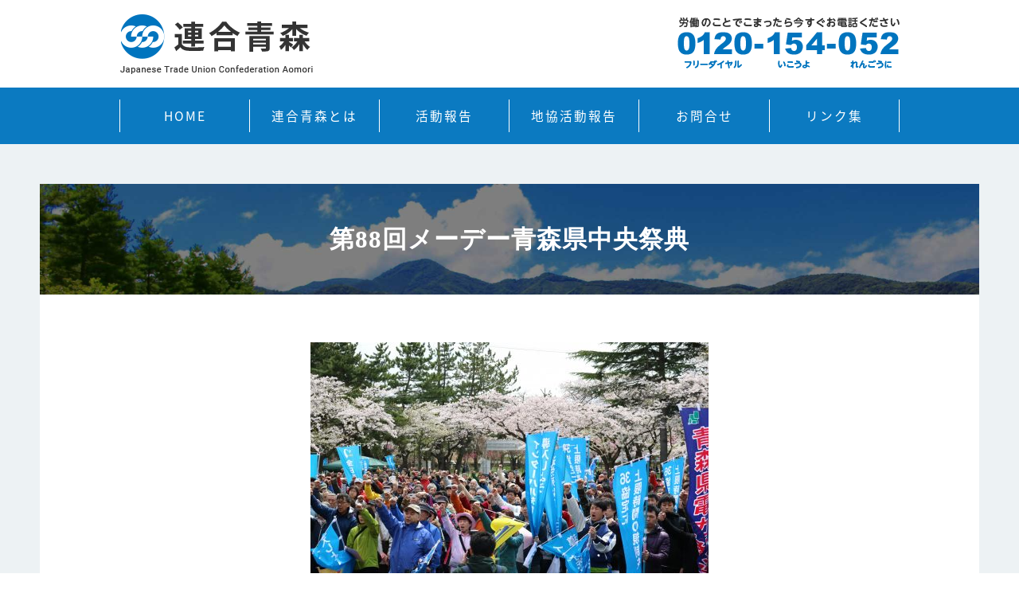

--- FILE ---
content_type: text/html; charset=UTF-8
request_url: http://aomori.jtuc-rengo.jp/report/report-691/
body_size: 24651
content:
<!doctype html>
<html>
<head>
<meta charset="utf-8">
<meta http-equiv="X-UA-Compatible" content="IE=edge" />
<meta name="viewport" content="width=device-width" />
<meta name="description" content="&nbsp;『長時間労働の是正』　　私たち労働者のアピールで結びつける！&nbsp;　働く者の祭典第88回メーデーは「長時間労働の撲滅 ディーセント・ワークの実現　今こそ 底上げ、底支え、格差是正の実...">
<meta property="og:title" content="第88回メーデー青森県中央祭典"> 
<meta property="og:type" content="website"> 
<meta property="og:image" content="https://aomori.jtuc-rengo.jp/wp-content/uploads/2018/01/2e1ec798a775c4497173146b7f9cccdc-e1516068488141.jpg">
<meta property="og:url" content="https://aomori.jtuc-rengo.jp/report/report-691/"> 
<meta property="og:site_name" content="連合青森"> 
<meta property="og:description" content="&nbsp;『長時間労働の是正』　　私たち労働者のアピールで結びつける！&nbsp;　働く者の祭典第88回メーデーは「長時間労働の撲滅 ディーセント・ワークの実現　今こそ 底上げ、底支え、格差是正の実...">
<meta property="og:locale" content="ja_JP" />
<meta property="fb:app_id" content="App-ID（15文字の半角数字）" />
<meta name="twitter:card" content="summary" />
<meta name="twitter:site" content="@[Twitter ID]" />
<link rel="Shortcut Icon" href="http://aomori.jtuc-rengo.jp/wp-content/themes/original/contents_images/favicon.png">
<!-- 記事・ページだった場合はタイトルも表示 -->
<title>第88回メーデー青森県中央祭典  |  連合青森</title>

<!-- 基本CSS読み込み -->
<link rel="stylesheet" href="http://aomori.jtuc-rengo.jp/wp-content/themes/original/style.css" />
<style type="text/css" media="print">body{width:1080px;}</style>

<!-- js読み込み -->
<script src="http://aomori.jtuc-rengo.jp/wp-content/themes/original/js/jquery-1.10.2.min.js"></script>
<script src="http://aomori.jtuc-rengo.jp/wp-content/themes/original/js/jquery.cookie.js"></script>
<script src="http://aomori.jtuc-rengo.jp/wp-content/themes/original/js/javascript.js"></script>

<meta name='robots' content='max-image-preview:large' />
	<style>img:is([sizes="auto" i], [sizes^="auto," i]) { contain-intrinsic-size: 3000px 1500px }</style>
	<script type="text/javascript">
/* <![CDATA[ */
window._wpemojiSettings = {"baseUrl":"https:\/\/s.w.org\/images\/core\/emoji\/16.0.1\/72x72\/","ext":".png","svgUrl":"https:\/\/s.w.org\/images\/core\/emoji\/16.0.1\/svg\/","svgExt":".svg","source":{"concatemoji":"http:\/\/aomori.jtuc-rengo.jp\/wp-includes\/js\/wp-emoji-release.min.js?ver=6.8.2"}};
/*! This file is auto-generated */
!function(s,n){var o,i,e;function c(e){try{var t={supportTests:e,timestamp:(new Date).valueOf()};sessionStorage.setItem(o,JSON.stringify(t))}catch(e){}}function p(e,t,n){e.clearRect(0,0,e.canvas.width,e.canvas.height),e.fillText(t,0,0);var t=new Uint32Array(e.getImageData(0,0,e.canvas.width,e.canvas.height).data),a=(e.clearRect(0,0,e.canvas.width,e.canvas.height),e.fillText(n,0,0),new Uint32Array(e.getImageData(0,0,e.canvas.width,e.canvas.height).data));return t.every(function(e,t){return e===a[t]})}function u(e,t){e.clearRect(0,0,e.canvas.width,e.canvas.height),e.fillText(t,0,0);for(var n=e.getImageData(16,16,1,1),a=0;a<n.data.length;a++)if(0!==n.data[a])return!1;return!0}function f(e,t,n,a){switch(t){case"flag":return n(e,"\ud83c\udff3\ufe0f\u200d\u26a7\ufe0f","\ud83c\udff3\ufe0f\u200b\u26a7\ufe0f")?!1:!n(e,"\ud83c\udde8\ud83c\uddf6","\ud83c\udde8\u200b\ud83c\uddf6")&&!n(e,"\ud83c\udff4\udb40\udc67\udb40\udc62\udb40\udc65\udb40\udc6e\udb40\udc67\udb40\udc7f","\ud83c\udff4\u200b\udb40\udc67\u200b\udb40\udc62\u200b\udb40\udc65\u200b\udb40\udc6e\u200b\udb40\udc67\u200b\udb40\udc7f");case"emoji":return!a(e,"\ud83e\udedf")}return!1}function g(e,t,n,a){var r="undefined"!=typeof WorkerGlobalScope&&self instanceof WorkerGlobalScope?new OffscreenCanvas(300,150):s.createElement("canvas"),o=r.getContext("2d",{willReadFrequently:!0}),i=(o.textBaseline="top",o.font="600 32px Arial",{});return e.forEach(function(e){i[e]=t(o,e,n,a)}),i}function t(e){var t=s.createElement("script");t.src=e,t.defer=!0,s.head.appendChild(t)}"undefined"!=typeof Promise&&(o="wpEmojiSettingsSupports",i=["flag","emoji"],n.supports={everything:!0,everythingExceptFlag:!0},e=new Promise(function(e){s.addEventListener("DOMContentLoaded",e,{once:!0})}),new Promise(function(t){var n=function(){try{var e=JSON.parse(sessionStorage.getItem(o));if("object"==typeof e&&"number"==typeof e.timestamp&&(new Date).valueOf()<e.timestamp+604800&&"object"==typeof e.supportTests)return e.supportTests}catch(e){}return null}();if(!n){if("undefined"!=typeof Worker&&"undefined"!=typeof OffscreenCanvas&&"undefined"!=typeof URL&&URL.createObjectURL&&"undefined"!=typeof Blob)try{var e="postMessage("+g.toString()+"("+[JSON.stringify(i),f.toString(),p.toString(),u.toString()].join(",")+"));",a=new Blob([e],{type:"text/javascript"}),r=new Worker(URL.createObjectURL(a),{name:"wpTestEmojiSupports"});return void(r.onmessage=function(e){c(n=e.data),r.terminate(),t(n)})}catch(e){}c(n=g(i,f,p,u))}t(n)}).then(function(e){for(var t in e)n.supports[t]=e[t],n.supports.everything=n.supports.everything&&n.supports[t],"flag"!==t&&(n.supports.everythingExceptFlag=n.supports.everythingExceptFlag&&n.supports[t]);n.supports.everythingExceptFlag=n.supports.everythingExceptFlag&&!n.supports.flag,n.DOMReady=!1,n.readyCallback=function(){n.DOMReady=!0}}).then(function(){return e}).then(function(){var e;n.supports.everything||(n.readyCallback(),(e=n.source||{}).concatemoji?t(e.concatemoji):e.wpemoji&&e.twemoji&&(t(e.twemoji),t(e.wpemoji)))}))}((window,document),window._wpemojiSettings);
/* ]]> */
</script>
<style id='wp-emoji-styles-inline-css' type='text/css'>

	img.wp-smiley, img.emoji {
		display: inline !important;
		border: none !important;
		box-shadow: none !important;
		height: 1em !important;
		width: 1em !important;
		margin: 0 0.07em !important;
		vertical-align: -0.1em !important;
		background: none !important;
		padding: 0 !important;
	}
</style>
<link rel='stylesheet' id='wp-block-library-css' href='http://aomori.jtuc-rengo.jp/wp-includes/css/dist/block-library/style.min.css?ver=6.8.2' type='text/css' media='all' />
<style id='classic-theme-styles-inline-css' type='text/css'>
/*! This file is auto-generated */
.wp-block-button__link{color:#fff;background-color:#32373c;border-radius:9999px;box-shadow:none;text-decoration:none;padding:calc(.667em + 2px) calc(1.333em + 2px);font-size:1.125em}.wp-block-file__button{background:#32373c;color:#fff;text-decoration:none}
</style>
<style id='global-styles-inline-css' type='text/css'>
:root{--wp--preset--aspect-ratio--square: 1;--wp--preset--aspect-ratio--4-3: 4/3;--wp--preset--aspect-ratio--3-4: 3/4;--wp--preset--aspect-ratio--3-2: 3/2;--wp--preset--aspect-ratio--2-3: 2/3;--wp--preset--aspect-ratio--16-9: 16/9;--wp--preset--aspect-ratio--9-16: 9/16;--wp--preset--color--black: #000000;--wp--preset--color--cyan-bluish-gray: #abb8c3;--wp--preset--color--white: #ffffff;--wp--preset--color--pale-pink: #f78da7;--wp--preset--color--vivid-red: #cf2e2e;--wp--preset--color--luminous-vivid-orange: #ff6900;--wp--preset--color--luminous-vivid-amber: #fcb900;--wp--preset--color--light-green-cyan: #7bdcb5;--wp--preset--color--vivid-green-cyan: #00d084;--wp--preset--color--pale-cyan-blue: #8ed1fc;--wp--preset--color--vivid-cyan-blue: #0693e3;--wp--preset--color--vivid-purple: #9b51e0;--wp--preset--gradient--vivid-cyan-blue-to-vivid-purple: linear-gradient(135deg,rgba(6,147,227,1) 0%,rgb(155,81,224) 100%);--wp--preset--gradient--light-green-cyan-to-vivid-green-cyan: linear-gradient(135deg,rgb(122,220,180) 0%,rgb(0,208,130) 100%);--wp--preset--gradient--luminous-vivid-amber-to-luminous-vivid-orange: linear-gradient(135deg,rgba(252,185,0,1) 0%,rgba(255,105,0,1) 100%);--wp--preset--gradient--luminous-vivid-orange-to-vivid-red: linear-gradient(135deg,rgba(255,105,0,1) 0%,rgb(207,46,46) 100%);--wp--preset--gradient--very-light-gray-to-cyan-bluish-gray: linear-gradient(135deg,rgb(238,238,238) 0%,rgb(169,184,195) 100%);--wp--preset--gradient--cool-to-warm-spectrum: linear-gradient(135deg,rgb(74,234,220) 0%,rgb(151,120,209) 20%,rgb(207,42,186) 40%,rgb(238,44,130) 60%,rgb(251,105,98) 80%,rgb(254,248,76) 100%);--wp--preset--gradient--blush-light-purple: linear-gradient(135deg,rgb(255,206,236) 0%,rgb(152,150,240) 100%);--wp--preset--gradient--blush-bordeaux: linear-gradient(135deg,rgb(254,205,165) 0%,rgb(254,45,45) 50%,rgb(107,0,62) 100%);--wp--preset--gradient--luminous-dusk: linear-gradient(135deg,rgb(255,203,112) 0%,rgb(199,81,192) 50%,rgb(65,88,208) 100%);--wp--preset--gradient--pale-ocean: linear-gradient(135deg,rgb(255,245,203) 0%,rgb(182,227,212) 50%,rgb(51,167,181) 100%);--wp--preset--gradient--electric-grass: linear-gradient(135deg,rgb(202,248,128) 0%,rgb(113,206,126) 100%);--wp--preset--gradient--midnight: linear-gradient(135deg,rgb(2,3,129) 0%,rgb(40,116,252) 100%);--wp--preset--font-size--small: 13px;--wp--preset--font-size--medium: 20px;--wp--preset--font-size--large: 36px;--wp--preset--font-size--x-large: 42px;--wp--preset--spacing--20: 0.44rem;--wp--preset--spacing--30: 0.67rem;--wp--preset--spacing--40: 1rem;--wp--preset--spacing--50: 1.5rem;--wp--preset--spacing--60: 2.25rem;--wp--preset--spacing--70: 3.38rem;--wp--preset--spacing--80: 5.06rem;--wp--preset--shadow--natural: 6px 6px 9px rgba(0, 0, 0, 0.2);--wp--preset--shadow--deep: 12px 12px 50px rgba(0, 0, 0, 0.4);--wp--preset--shadow--sharp: 6px 6px 0px rgba(0, 0, 0, 0.2);--wp--preset--shadow--outlined: 6px 6px 0px -3px rgba(255, 255, 255, 1), 6px 6px rgba(0, 0, 0, 1);--wp--preset--shadow--crisp: 6px 6px 0px rgba(0, 0, 0, 1);}:where(.is-layout-flex){gap: 0.5em;}:where(.is-layout-grid){gap: 0.5em;}body .is-layout-flex{display: flex;}.is-layout-flex{flex-wrap: wrap;align-items: center;}.is-layout-flex > :is(*, div){margin: 0;}body .is-layout-grid{display: grid;}.is-layout-grid > :is(*, div){margin: 0;}:where(.wp-block-columns.is-layout-flex){gap: 2em;}:where(.wp-block-columns.is-layout-grid){gap: 2em;}:where(.wp-block-post-template.is-layout-flex){gap: 1.25em;}:where(.wp-block-post-template.is-layout-grid){gap: 1.25em;}.has-black-color{color: var(--wp--preset--color--black) !important;}.has-cyan-bluish-gray-color{color: var(--wp--preset--color--cyan-bluish-gray) !important;}.has-white-color{color: var(--wp--preset--color--white) !important;}.has-pale-pink-color{color: var(--wp--preset--color--pale-pink) !important;}.has-vivid-red-color{color: var(--wp--preset--color--vivid-red) !important;}.has-luminous-vivid-orange-color{color: var(--wp--preset--color--luminous-vivid-orange) !important;}.has-luminous-vivid-amber-color{color: var(--wp--preset--color--luminous-vivid-amber) !important;}.has-light-green-cyan-color{color: var(--wp--preset--color--light-green-cyan) !important;}.has-vivid-green-cyan-color{color: var(--wp--preset--color--vivid-green-cyan) !important;}.has-pale-cyan-blue-color{color: var(--wp--preset--color--pale-cyan-blue) !important;}.has-vivid-cyan-blue-color{color: var(--wp--preset--color--vivid-cyan-blue) !important;}.has-vivid-purple-color{color: var(--wp--preset--color--vivid-purple) !important;}.has-black-background-color{background-color: var(--wp--preset--color--black) !important;}.has-cyan-bluish-gray-background-color{background-color: var(--wp--preset--color--cyan-bluish-gray) !important;}.has-white-background-color{background-color: var(--wp--preset--color--white) !important;}.has-pale-pink-background-color{background-color: var(--wp--preset--color--pale-pink) !important;}.has-vivid-red-background-color{background-color: var(--wp--preset--color--vivid-red) !important;}.has-luminous-vivid-orange-background-color{background-color: var(--wp--preset--color--luminous-vivid-orange) !important;}.has-luminous-vivid-amber-background-color{background-color: var(--wp--preset--color--luminous-vivid-amber) !important;}.has-light-green-cyan-background-color{background-color: var(--wp--preset--color--light-green-cyan) !important;}.has-vivid-green-cyan-background-color{background-color: var(--wp--preset--color--vivid-green-cyan) !important;}.has-pale-cyan-blue-background-color{background-color: var(--wp--preset--color--pale-cyan-blue) !important;}.has-vivid-cyan-blue-background-color{background-color: var(--wp--preset--color--vivid-cyan-blue) !important;}.has-vivid-purple-background-color{background-color: var(--wp--preset--color--vivid-purple) !important;}.has-black-border-color{border-color: var(--wp--preset--color--black) !important;}.has-cyan-bluish-gray-border-color{border-color: var(--wp--preset--color--cyan-bluish-gray) !important;}.has-white-border-color{border-color: var(--wp--preset--color--white) !important;}.has-pale-pink-border-color{border-color: var(--wp--preset--color--pale-pink) !important;}.has-vivid-red-border-color{border-color: var(--wp--preset--color--vivid-red) !important;}.has-luminous-vivid-orange-border-color{border-color: var(--wp--preset--color--luminous-vivid-orange) !important;}.has-luminous-vivid-amber-border-color{border-color: var(--wp--preset--color--luminous-vivid-amber) !important;}.has-light-green-cyan-border-color{border-color: var(--wp--preset--color--light-green-cyan) !important;}.has-vivid-green-cyan-border-color{border-color: var(--wp--preset--color--vivid-green-cyan) !important;}.has-pale-cyan-blue-border-color{border-color: var(--wp--preset--color--pale-cyan-blue) !important;}.has-vivid-cyan-blue-border-color{border-color: var(--wp--preset--color--vivid-cyan-blue) !important;}.has-vivid-purple-border-color{border-color: var(--wp--preset--color--vivid-purple) !important;}.has-vivid-cyan-blue-to-vivid-purple-gradient-background{background: var(--wp--preset--gradient--vivid-cyan-blue-to-vivid-purple) !important;}.has-light-green-cyan-to-vivid-green-cyan-gradient-background{background: var(--wp--preset--gradient--light-green-cyan-to-vivid-green-cyan) !important;}.has-luminous-vivid-amber-to-luminous-vivid-orange-gradient-background{background: var(--wp--preset--gradient--luminous-vivid-amber-to-luminous-vivid-orange) !important;}.has-luminous-vivid-orange-to-vivid-red-gradient-background{background: var(--wp--preset--gradient--luminous-vivid-orange-to-vivid-red) !important;}.has-very-light-gray-to-cyan-bluish-gray-gradient-background{background: var(--wp--preset--gradient--very-light-gray-to-cyan-bluish-gray) !important;}.has-cool-to-warm-spectrum-gradient-background{background: var(--wp--preset--gradient--cool-to-warm-spectrum) !important;}.has-blush-light-purple-gradient-background{background: var(--wp--preset--gradient--blush-light-purple) !important;}.has-blush-bordeaux-gradient-background{background: var(--wp--preset--gradient--blush-bordeaux) !important;}.has-luminous-dusk-gradient-background{background: var(--wp--preset--gradient--luminous-dusk) !important;}.has-pale-ocean-gradient-background{background: var(--wp--preset--gradient--pale-ocean) !important;}.has-electric-grass-gradient-background{background: var(--wp--preset--gradient--electric-grass) !important;}.has-midnight-gradient-background{background: var(--wp--preset--gradient--midnight) !important;}.has-small-font-size{font-size: var(--wp--preset--font-size--small) !important;}.has-medium-font-size{font-size: var(--wp--preset--font-size--medium) !important;}.has-large-font-size{font-size: var(--wp--preset--font-size--large) !important;}.has-x-large-font-size{font-size: var(--wp--preset--font-size--x-large) !important;}
:where(.wp-block-post-template.is-layout-flex){gap: 1.25em;}:where(.wp-block-post-template.is-layout-grid){gap: 1.25em;}
:where(.wp-block-columns.is-layout-flex){gap: 2em;}:where(.wp-block-columns.is-layout-grid){gap: 2em;}
:root :where(.wp-block-pullquote){font-size: 1.5em;line-height: 1.6;}
</style>
<link rel="https://api.w.org/" href="https://aomori.jtuc-rengo.jp/wp-json/" /><link rel="EditURI" type="application/rsd+xml" title="RSD" href="https://aomori.jtuc-rengo.jp/xmlrpc.php?rsd" />
<meta name="generator" content="WordPress 6.8.2" />
<link rel="canonical" href="https://aomori.jtuc-rengo.jp/report/report-691/" />
<link rel='shortlink' href='https://aomori.jtuc-rengo.jp/?p=691' />
<link rel="alternate" title="oEmbed (JSON)" type="application/json+oembed" href="https://aomori.jtuc-rengo.jp/wp-json/oembed/1.0/embed?url=https%3A%2F%2Faomori.jtuc-rengo.jp%2Freport%2Freport-691%2F" />
<link rel="alternate" title="oEmbed (XML)" type="text/xml+oembed" href="https://aomori.jtuc-rengo.jp/wp-json/oembed/1.0/embed?url=https%3A%2F%2Faomori.jtuc-rengo.jp%2Freport%2Freport-691%2F&#038;format=xml" />
<style type="text/css" id="custom-background-css">
body.custom-background { background-color: #ffffff; }
</style>
	
<script>
//グーグルアナリティクス
  (function(i,s,o,g,r,a,m){i['GoogleAnalyticsObject']=r;i[r]=i[r]||function(){
  (i[r].q=i[r].q||[]).push(arguments)},i[r].l=1*new Date();a=s.createElement(o),
  m=s.getElementsByTagName(o)[0];a.async=1;a.src=g;m.parentNode.insertBefore(a,m)
  })(window,document,'script','//www.google-analytics.com/analytics.js','ga');

  ga('create', 'UA-105232793-1', 'auto');
  ga('require', 'displayfeatures');
  ga('require', 'linkid', 'linkid.js');
  ga('send', 'pageview');
</script>

</head>

<body class="wp-singular report-template-default single single-report postid-691 custom-background wp-theme-original">

<div id="header">
	<a href="https://aomori.jtuc-rengo.jp/" class="logo"><img src="http://aomori.jtuc-rengo.jp/wp-content/themes/original/contents_images/logo.png" alt="連合青森" width="250" height="90"/></a>
	<img src="http://aomori.jtuc-rengo.jp/wp-content/themes/original/contents_images/renraku.png" width="282" height="90" alt="労働のことでこまったら今すぐお電話ください　0120-154-052" class="renraku"/> 
</div>

<div id="menu">
	<div class="menu-%e3%83%a1%e3%82%a4%e3%83%b3%e3%83%a1%e3%83%8b%e3%83%a5%e3%83%bc-container"><ul id="menu-%e3%83%a1%e3%82%a4%e3%83%b3%e3%83%a1%e3%83%8b%e3%83%a5%e3%83%bc" class="menu"><li id="menu-item-378" class="menu-item menu-item-type-custom menu-item-object-custom menu-item-378"><a href="https://aomori.jtuc-rengo.jp/">HOME</a></li>
<li id="menu-item-370" class="menu-item menu-item-type-post_type menu-item-object-page menu-item-370"><a href="https://aomori.jtuc-rengo.jp/about/">連合青森とは</a></li>
<li id="menu-item-379" class="menu-item menu-item-type-custom menu-item-object-custom menu-item-379"><a href="https://aomori.jtuc-rengo.jp/report">活動報告</a></li>
<li id="menu-item-443" class="menu-item menu-item-type-post_type menu-item-object-page menu-item-443"><a href="https://aomori.jtuc-rengo.jp/chikyou/">地協活動報告</a></li>
<li id="menu-item-19" class="menu-item menu-item-type-post_type menu-item-object-page menu-item-19"><a href="https://aomori.jtuc-rengo.jp/contact/">お問合せ</a></li>
<li id="menu-item-442" class="menu-item menu-item-type-post_type menu-item-object-page menu-item-442"><a href="https://aomori.jtuc-rengo.jp/link/">リンク集</a></li>
</ul></div>	<div style="clear: both;"></div>
</div>
<div id="wrap">

<div id="content">

<!-- ▼表示処理▼ -->

<h1>第88回メーデー青森県中央祭典</h1>

<div class="post">


											<p><img fetchpriority="high" decoding="async" class="aligncenter wp-image-692 size-full" src="https://aomori.jtuc-rengo.jp/wp-content/uploads/2018/01/2e1ec798a775c4497173146b7f9cccdc-e1516068488141.jpg" alt="" width="500" height="333" /></p>
<p>&nbsp;</p>
<p>『長時間労働の是正』</p>
<p>　　私たち労働者のアピールで結びつける！</p>
<p>&nbsp;</p>
<p><span style="font-size: 80%;">　働く者の祭典第88回メーデーは「長時間労働の撲滅 ディーセント・ワークの実現　今こそ 底上げ、底支え、格差是正の実現を！」をスローガンに、4月29日(土)から5月2日(火)までに連合青森及び、各地協、各地区協主催の全9ヶ所で開催され、約3,020名が参加した。</span></p>
<p><span style="font-size: 80%;">　東日本大震災、熊本県を中心とした九州地震について震災を絶対に風化させず、絆を深めた仲間とスクラムを組み全力で支え続けていくとともに志を同じくするすべてのものが一つとなり「働くことを軸とする安心社会」の実現に向け、連帯を強化することを宣言し、気勢を上げた。</span><br />
 　<span style="font-size: 80%;">青森県中央祭典は4月29日(土)10時より、青森市の合浦公園東門広場で開催された。早朝から降り続いていた雨も嘘のように止み、約1,000名もの組合員やその家族などが参加した。</span><br />
 <span style="font-size: 80%;">主催者あいさつに立った連合青森内村隆志会長は「景気はまだまだ厳しいが、労働者の賃金を上げずして生活の改善はない。労働者の生活改善なくして個人消費の回復、経済成長はない」と述べ「県外に職を求める転出基調を抑制するためにも長時間労働の是正を含め、地元に就職したいと思える賃金、労働条件を私たちの力で勝ち取っていかなければいけない」と訴えた。また長時間労働の背景には三六協定を知らない労働者が4人に3人も存在することを上げ、「私たち労働者のアピールで長時間労働の是正に結びつけていく粘り強い取り組みが今、求められている」と強調した。</span><br />
 　<span style="font-size: 80%;">この後、佐々木郁夫副知事、増田一副市長、民進党県連田名部定男代表、社民党青森県連三上武志代表、青森県民社協会一戸富美雄会長、連合青森推薦議員である升田世喜男衆議院議員が各々の立場から激励と連帯のあいさつを述べた。</span><br />
 　<span style="font-size: 80%;">次にアトラクション実行委員会によるスローガンの発表、続いて「長時間労働を是正する取り組みの強化に向けた特別決議」を採択し、式典後半、東青地協佐藤良浩議長より「底上げ・底支え、格差是正を通じ経済の自立的成長を促し、格差や貧困を撲滅し、ディーセント・ワークの確立を目指す」としたメーデー宣言が採択され、内村会長による団結ガンバローを三唱し、締めくくった。</span><br />
 　<span style="font-size: 80%;">第2部のアトラクションでは東日本大震災の被災地の復興を支援するため、被災県の有名旅館ペア宿泊券や物産品、また各事業団体や各産別から提供いただいた賞品の抽選会が行われ、大いに盛り上がった。</span></p>
					



</div>
 
<!-- ▲表示処理▲ -->

<div class="post">
	<div class="navPage">
		<div class="prev"><a href="https://aomori.jtuc-rengo.jp/report/report-381/" rel="prev">額で8,800円または率で4.0％確保を！2017妥結歯止め水準決める</a></div>
		<div class="news_list"><a href="https://aomori.jtuc-rengo.jp/report/">一覧</a></div>
		<div class="next"><a href="https://aomori.jtuc-rengo.jp/report/report-694/" rel="next">「職場から始めよう運動」学習会</a></div>
	</div>
</div>

</div>



</div>


<div id="footer">
<div id="footeradress">
  <img src="http://aomori.jtuc-rengo.jp/wp-content/themes/original/contents_images/footerlogo.png" width="250" height="90" alt="連合青森"/>
  <p>〒030-0802<br>
青森県青森市本町3丁目3-11<br>
青森県労働福祉会館内<br>
TEL:017-735-0551　FAX:017-735-0553
<a href="https://aomori.jtuc-rengo.jp/sitemap/" id="sitemap">サイトマップ</a>
</p>

</div>
<div id="copyright">
Copyright © 日本労働組合総連合会 青森県連合会 All Rights Reserved.
</div>

<a href="#" id="page-top"></a>

<script type="speculationrules">
{"prefetch":[{"source":"document","where":{"and":[{"href_matches":"\/*"},{"not":{"href_matches":["\/wp-*.php","\/wp-admin\/*","\/wp-content\/uploads\/*","\/wp-content\/*","\/wp-content\/plugins\/*","\/wp-content\/themes\/original\/*","\/*\\?(.+)"]}},{"not":{"selector_matches":"a[rel~=\"nofollow\"]"}},{"not":{"selector_matches":".no-prefetch, .no-prefetch a"}}]},"eagerness":"conservative"}]}
</script>

</body>
</html>

--- FILE ---
content_type: text/css
request_url: http://aomori.jtuc-rengo.jp/wp-content/themes/original/style.css
body_size: 21582
content:
@charset "utf-8";
/* CSS Document */

@import url(googlefonts.css);/* Googlefonts */

/*
Theme Name: 連合青森様
Theme URI: http://www.dakekaihatsu.co.jp/
Description: 連合青森様
Version: 1.0
Author: 連合青森様
*/


*{
	font-family:'Noto Sans Japanese', sans-serif;
}

body{
	margin:0;
	padding:0;
	font-size: 0.98em;
	letter-spacing: 1px;
	color:#333;
}

@media  only screen and (max-width:750px){
	body{
		font-size: 0.85em;
	}
}


h1, h2, h3, h4, h5, h6, ul, ol, li, p, input, textarea{
	margin:0;
	padding:0;
	font-size: 100%;
}

img:not(.attachment-post-thumbnail),body:not(.home) img{
	border:0;
	vertical-align:bottom;
	max-width: 100%;
	height: auto;
}

.display-name{
	color: #FFF;
}

.swiper-pagination{
	position: inherit !important;
}

img{
	max-width: 100%;
	height: auto;
}

a{
	text-decoration: none;
}

a img{
	transition: 0.3s;
}

a:hover img{
	opacity: 0.7;	
}

iframe{
	width: 100%;
	height: 300px;
}



/*ヘッダー*/
#header{
	position: relative;
	background: none !important;
	max-width: 980px;
	margin: auto;
	padding: 10px 0;
	overflow: hidden;
}

@media  only screen and (max-width:980px){
	#header{
		padding: 10px;
	}
}

.logo{
	float: left;
	display: block;
}

.renraku{
	float: right;
	display: block;
}

@media  only screen and (max-width:750px){
	.logo,.renraku{
		width: 45%;
	}
}





/*メインメニュー*/
#menu{
	background: #0B7AC1;
	position: relative;
}

#menu ul{
	text-align: center;
	max-width: 980px;
	margin: auto;
	display: table;
}

#menu li{
	background: none !important;
	display: table-cell;
	padding: 15px 0;
	width: 10%;
}

#menu a{
	display: block;
	color: #FFF !important;
	padding: 9px;
	letter-spacing: 2px;
	border-left: 1px solid #FFF;
	position: relative;
}

#menu li:last-child a{
	border-right: 1px solid #FFF;
}

#menu a:hover,.categorymenu li a:hover,.categorytitle a:hover{
	text-decoration: none;
}

#menu a::before,.categorymenu li a::before,.categorytitle a::before{
	content: "";
	background: #FFF;
	position: absolute;
	left: 15%;
	bottom: -10px;
	right: 100%;
	height: 2px;
	transform-origin: 0 0;
	transition: 0.3s;
	}
#menu a:hover::before,#menu li.current_page_item > a::before,.categorymenu li a:hover::before,.categorytitle a:hover::before{
	right: 15%;
}
body #menu li.current_page_item > a{
	background: none !important;
}





/*サイドメニュー*/

.column2 #content{
	width: 75%;
	float: left;
}


#column{
	float: right;
	width: 23%;
	margin-left: 2%;
}

#wrap .categorytitle a{
	display: block;
	text-align: center;
	padding: 20px;
	font-size: 125%;
	background: #FFF;
	position: relative;
	color: #333;
}

.categorymenu{
	list-style: none;
}

#wrap .categorymenu a{
	display: block;
	padding: 10px 20px;
	background: #FFF;
	margin-top: 2px;
	position: relative;
	color: #333;
}
#wrap .categorymenu .current_page_item>a{
	background: #0B7AC1;
	color: #FFF;
	cursor: default;
}
#wrap .categorymenu a::before,#wrap .categorytitle a::before{
	content: "";
	background: #0B7AC1;
	position: absolute;
	left: 0;
	bottom: 0;
	right: 100%;
	height: 2px;
	transform-origin: 0 0;
	transition: 0.3s;
}
#wrap .categorymenu a:hover::before,#wrap .categorytitle a:hover::before{
	right: 0;
}

#wrap .categorymenu .children{
	list-style: none;
}

#wrap .categorymenu .children a{
	padding-left: 50px;
}

@media only screen and (max-width:750px){
	#menu ul{
		display: flex;
		flex-wrap: wrap;
	}
	
	#menu li{
		box-sizing: border-box;
		display: block;
		width: calc(100% / 3);
		padding: 0;
		border-top: 1px solid #FFF;
		border-right: 1px solid #FFF;
	}
	
	#menu a{
		padding: 15px 10px;
		border-left: none;
	}
	
	#menu li:nth-of-type(3n) a{
		border-right:none;
	}
	
	#menu li:last-child a{
		border-right: none;
	}
	#menu a::before,.categorymenu li a::before,.categorytitle a::before{
		display: none;
	}
}

@media only screen and (max-width:810px){
	
	.column2 #content{
		width: auto;
		float: none;
	}
	#column{
		float: none;
		width: auto;
		margin:20px 0 0 ;
	}
}

/*トップイメージ*/
#topimgwrap{
	background: #0B7AC1;
	height: 210px;
}

#topimg{
	max-width: 980px;
	margin: auto;
}





/*画像付き新着*/
#sliderwrap{
	margin: 0 50px;
}

.slick-arrow{
	width: 50px !important;
	height: 50px !important;
	border-radius: 50px;
	background: #FFF !important;
	z-index: 200;
}

.slick-arrow::before{
	content: "" !important;
	position:absolute;
	display:block;
	left:0px;
	top:0;
	right: 0;
	bottom: 0;
	margin: auto;
	width:10px;
	height:10px;
	border-top:3px solid #0074BE;
	border-right:3px solid #0074BE;
	transform: rotate(45deg);
    -ms-transform: rotate(45deg);
    transition: 0.1s;
}

.slick-prev::before{
	transform: rotate(-135deg);
}

.slick-prev:hover::before{
	right: 10px
}

.slick-next:hover::before{
	left: 10px
}

.carousel_slider{
	background: #EDF2F4;
	padding: 80px 50px 50px 50px; 
}

.carousel_slider h2{
	margin-bottom: 30px;
}

.carousel_slider li:hover .thumbs img{
	transform: scale(1.15, 1.15) translate(-42.5%, -42.5%);
}

@media only print{
	.slick-track{
		width: 100% !important;
		transform: none !important;
	}
	
	.carousel_slider li{
		width: 245px !important;
		display: none !important;
	}
	.carousel_slider li.slick-active{
		display: block !important;
	}
}

.carousel_slider .thumbs img[src$="logo.png"]{
	max-width: 90%;
}

.carousel_slider .date{
	position: absolute;
	background: #FFF;
	padding: 5px;
	color: #666;
	z-index: 3;
	font-size: 85%;
}

.carousel_slider p:last-child{
	margin: -20px 20px 0;
	background: #FFF;
	position: relative;
	z-index: 3;
}

.carousel_slider p:last-child .carousel_title{
	display: block;
	padding: 10px;
	border-bottom: 1px solid #CCC;
	line-height: 1.25;
}

.carousel_slider a.thumbs[target="_blank"], .carousel_slider a.thumbs[href$="pdf"], .carousel_slider a.thumbs[href$="xlsx"], .carousel_slider a.thumbs[href$="xls"], .carousel_slider a.thumbs[href$="docx"], .carousel_slider a.thumbs[href$="doc"]{
	margin: 0;
}

.slick-dots,.carousel_slider .more{
	display: none !important;
}

.carousel_slider .thumbs{
	display: block;
	height: 0;
	padding-top: 100%;
	position: relative;
	overflow: hidden;
	background: #E6E6E6;
}

.carousel_slider .thumbs img{
	position: absolute;
	top: 50%;
    left: 50%;
    margin-right: -50%;
	transform: translate(-50%, -50%);
	max-width: 150%;
	max-height: 150%;
	width: auto;
	transition: all 0.25s;
}

#wrap .carousel_slider a.thumbs[target="_blank"], #wrap .carousel_slider a.thumbs[href$="pdf"], #wrap .carousel_slider a.thumbs[href$="xlsx"], #wrap .carousel_slider a.thumbs[href$="xls"], #wrap .carousel_slider a.thumbs[href$="docx"], #wrap .carousel_slider a.thumbs[href$="doc"]{
	margin: 0;
	padding-right: 0;
}

.carousel_slider li{
	width: 20%;
	/*float: left;*/
	list-style: none;
	box-sizing: border-box;
}

@media  only screen and (max-width:800px){
	.carousel_slider li{
		width: 33.3%;
	}
}
@media  only screen and (max-width:599px){
	.carousel_slider li{
		width: 50%;
	}
}
@media  only screen and (max-width:399px){
	.carousel_slider li{
		width: 100%;
	}
}

.top_disp{
	margin: 50px 0;
	padding: 50px 0;
	text-align: center;
	line-height: 2.5;
	background: none !important;
}

.news_text h2,.carousel_slider h2,.feed h2{
	text-align: center;
	font-family: "游明朝";
	font-weight: bold;
	font-size: 200%;
	padding: 50px 0 30px;
	position: relative;
	background: none !important;
	color: #333 !important;
}

.news_text h2::before,.carousel_slider h2::before,.feed h2::before{
	content: "";
	display: block;
	position: absolute;
	height: 2px;
	width: 130px;
	background: #0074BE;
	bottom: 20px;
	left: 0;
	right: 0;
	margin: 0 auto;
}

.news_text h2,.feed h2{
	background: #FFF !important;
}


@media  only screen and (max-width:750px){
	#topimgwrap{
		height: auto;
	}
	
	.carousel_slider{
		padding: 0 30px 30px 30px;
	}
}





/*中央部分*/
#centerwrap{
	max-width: 980px;
	margin: auto;
	padding: 70px 0 50px;
	display: flex;
	flex-wrap: wrap;
}

#centerwrap ul{
	width: calc(100% - 300px);
	list-style: none;
	display: flex;
	flex-wrap: wrap;
}

#centerwrap ul li{
	margin: 0 25px 20px 0;
	width: 200px;
}

#centerwrap ul li a{
	display: block;
	background: #D6E7ED no-repeat center 15px;
	font-size: 20px;
	line-height: 60px;
	padding-top: 130px;
	box-sizing: border-box;
	text-align: center;
	color: #333;
	transition: 0.3s;
	border: 5px solid #D6E7ED;
}

#centerwrap ul li a:hover{
	text-decoration: none;
	border-color: #0074BE;
}

#centerwrap ul li:nth-of-type(1) a{
	background-image: url(contents_images/about.png);
}

#centerwrap ul li:nth-of-type(2) a{
	background-image: url(contents_images/qa.png);
}

#centerwrap ul li:nth-of-type(3) a{
	background-image: url(contents_images/under.png);
}

#centerwrap ul li:nth-of-type(4) a{
	background-image: url(contents_images/make.png);
}

#centerwrap ul li:nth-of-type(5) a{
	background-image: url(contents_images/union.png);
}

#centerwrap ul li:nth-of-type(6) a{
	background-image: url(contents_images/news.png);
}

#centerwrap ul li:nth-of-type(7) a{
	display: none;
}

#facebook{
	width: 300px;
	float: right;
}

@media  only screen and (max-width:980px){
	#centerwrap{
		padding: 70px 9px 50px;
	}
}

@media only screen and (max-width:750px){
	#centerwrap ul{
		width: auto;
	}
	
	#centerwrap ul li{
		margin: 5px 10px;
		width: 100%
	}
	
	#centerwrap ul li a{
		display: block;
		background: #D6E7ED no-repeat 15px center/ 70px 70px;
		font-size: 100%;
		line-height: 60px;
		padding: 0 10px 0 100px;
		text-align: left;
	}
	#centerwrap ul li:nth-of-type(7) a{
		background-image: url(contents_images/facebook.png);
		display: block;
	}
	#facebook{
		display: none;
	}

	
}




/*バナー*/
.home #wrap{
	padding: 50px 10px 30px;
	background: #EDF2F4;
}
.banner ul{
	padding: 0;
	margin: 0;
	display: flex;
	flex-wrap: wrap;
	list-style: none;
	justify-content: center;
  align-items: center;
}

.banner ul li{
	width: 180px;
	margin: 0 10px 20px 10px;
}





/*フッター*/
#footer{
	background: #0074BE;
	padding: 10px 0 5px;
	font-size: 75%;
	font-weight: 300;
	letter-spacing: 0;
}

#footeradress img,#footeradress p{
	display: inline-block;
	margin: 0 25px;
	color: #FFF;
}

#footeradress p a{
	color: #FFF;
	text-decoration: underline !important;
}

#sitemap{
	display:inline-block;
	margin-left: 20px;
}

#copyright{
	text-align: right;
	padding: 10px 25px 0 0;
	color: #FFF;
}

@media  only screen and (max-width:750px){
	.banner ul li{
		width: 90px;
	}
	
	#footeradress img,#footeradress p{
		margin: 0 10px;
	}
	
	#footeradress img{
		width: 125px;
	}
	#footeradress img, #footeradress p,#sitemap{
		display: block;
	}
	#sitemap{
		margin: 10px 0 0 0;
	}
	#copyright{
		text-align: center;
		font-size: 75%;
		padding: 10px 0 0 0;
	}
}
/*メイン*/
#wrap{
	background: #EDF2F4;
}
@media (min-width:751px){
#wrap{
	padding: 50px;
	}
}

/*下層*/
#content #wrap{
	padding-top: 0;
	line-height: 1.75;
}

#content h1{
	text-align: center;
	font-size: 200%;
	font-family: "游明朝";
	font-weight: bold;
	padding: 50px 20px;
	background: #666 url(contents_images/h1back.jpg) no-repeat top center / cover;
	color: #FFF;
	line-height: 1.25;
	
}
.post{
	padding: 50px 70px;
	background: #FFF;
}
@media  only screen and (max-width:750px){
	.post{
		padding: 20px 30px;
	}
	#content h1{
		padding: 30px 20px;
		line-height: 1;
	}
}
#content h2{
	background: none !important;
	color: #333 !important;
	font-size: 180%;
	margin: 50px 0 10px;
	position: relative;
	font-weight: bold;
	line-height: 1.25;
}

#content h2:first-child{
	margin-top: 0;
}

#content h3{
	background: none !important;
	font-size: 150%;
	margin: 30px 0 10px;
	position: relative;
	font-weight: bold;
	line-height: 1.25;
}

#content h4{
	background: none !important;
	font-size: 120%;
	margin: 15px 0 5px;
	position: relative;
	font-weight: bold;
	line-height: 1.25;
}

#content h2::before,#content h3::before,#content h4::before{
	content: "";
	display: block;
	width: 20px;
	position: absolute;
	height: 3px;
	left: -30px;
	top: 0.625em;
	background: #0B7AC1;
}

#content h3::before{
	width: 15px;
	left: -25px;
	height: 2px;
}

#content h4::before{
	width: 10px;
	left: -20px;
	height: 1px;
}


#content a{
	color: #005992;
	text-decoration:none;
}

#content a:visited{
	color: #70498E;
}

#content a:hover{
	color: #BC4600;
	text-decoration:underline;
}

#content img{
	margin: 10px;
	max-width: calc(100% - 20px);
}

#content img.aligncenter{
	margin: 10px auto;
	display: block;
}

#content ul, #content ol{
	margin-top: 10px;
	margin-bottom: 10px;
}

#content li{
	margin-left: 20px;
	line-height: 1.25;
	margin-bottom: 5px;
}



/*お知らせ一覧*/
.list_cont ul{
	list-style: none;
	padding: 0;
}

#content .list_cont li{
	padding: 10px;
	margin: 0;
	border-bottom: 1px solid #CCC;
	overflow: hidden;
}

.list_cont span{
	display: block;
	width: 10em;
	float: left;
}

.list_cont .title{
	display: block;
	max-width: calc(100% - 10em);
	float: left;
	box-sizing: border-box;
	margin: 0 !important;
}

.archive .next{
	margin-left: calc(100% / 3);
}


@media  only screen and (max-width:750px){
	.list_cont span,.list_cont a{
		width: auto;
	}
}






/*お知らせ詳細*/
.navPage{
	display: flex;
}

.navPage>div{
	width: calc(100% / 3);
}

@media  only screen and (max-width:750px){
	.single .navPage{
		display: block;
	}

	.single .navPage>div{
		width: auto;
	}
	.list_cont span{
		float: none;
	}
	.list_cont .title{
		max-width: 100%;
		float: none;
	}

	.archive .next{
		margin-left: none;
	}
}

.navPage>div a{
	display: block;
	box-sizing: border-box;
	border: 1px solid #CCC !important;
	margin-right: -1px;
	padding: 10px;
	height: 100%;
	position: relative;
}

.navPage .prev a::before,.navPage .next a::before{
	content: "" ;
	position:absolute;
	display:block;
	top:0;
	bottom: 0;
	margin: auto;
	width:10px;
	height:10px;
	border-top:3px solid #333;
	border-right:3px solid #333;
	transform: rotate(45deg);
    -ms-transform: rotate(45deg);
    transition: 0.1s;
}
.navPage .prev a{
	padding-left: 40px;
}

.navPage .prev a::before{
	left: 15px;
	transform: rotate(-135deg);
    -ms-transform: rotate(-135deg);
}

.navPage .next a{
	padding-right: 40px;
}

.navPage .next a::before{
	right: 15px;
}

.news_list{
	text-align: center;
}

.next{
	text-align: right;
}






/***** トップへ戻る *****/
#page-top{
	display: block;
	position: fixed;
	right: 20px;
	bottom: 20px;
	width: 45px;
	height: 45px;
	border-radius: 50px;
	background: #333;
	opacity: 0.5;
	transition: 0.2s;
}

#page-top:hover{
	opacity: 1;
}

#page-top::before{
	content:"";
	position:absolute;
	display:block;
	left:0;
	top:5px;
	right: 0;
	bottom: 0;
	margin: auto;
	width:10px;
	height:10px;
	border-top:5px solid #FFF;
	border-right:5px solid #FFF;
	transform: rotate(-45deg);
    -ms-transform: rotate(-45deg);
}

/***** テーブル *****/

table{
	margin-top: 10px;
	margin-bottom: 10px;
}
table[border="1"]{
	border-collapse: collapse;
}
table th{
	padding: 5px;
	font-weight: bold;
	background: #EDF2F4;
}
table[border="1"] > tbody > tr > th,table[border="1"] > thead > tr > th{
	border: #999 1px solid;
}
table td{
	padding: 5px;
}
table[border="1"] > tbody > tr > td{
	border: #999 1px solid;
}
@media  only screen and (max-width:750px){	
table th,table td{
	padding: 2px;
	line-height: 1.5;
}
	table{
		width: 100%;
	}
	td,th{
		width: auto !important;
	}
}

/***** 罫線 *****/

hr{
	border: none;
	border-bottom: #999 solid 1px;
}

/***** フォーム *****/
#content input,
#content textarea{
	max-width: 100%;
	border: #999 solid 2px;
	padding: 5px;
	background-color: #EEE;
}

.submit_box{
	text-align: center;
}

#content input[type="submit"]{
	cursor: pointer;
	padding: 10px 20px;
}

:placeholder-shown {
    color: #888; }

/* Google Chrome, Safari, Opera 15+, Android, iOS */
::-webkit-input-placeholder {
    color: #888; }

/* Firefox 18- */
:-moz-placeholder {
    color: #888; opacity: 1; }

/* Firefox 19+ */
::-moz-placeholder {
    color: #888; opacity: 1; }

/* IE 10+ */
:-ms-input-placeholder {
    color: #888 !important; }
/*RadioとText*/
.mwform-radio-field label{
	cursor       : pointer;
	position     : relative;
	padding-left : 5px;
	margin-right : 20px;
	overflow     : hidden;
	padding-left : 20px;
	display      : inline-block;
}
.mwform-radio-field label:before {
	position      : absolute;
	width         : 15px;
	height        : 15px;
	border        : 2px solid #999;
	border-radius : 50%;
	left          : 0px;
	top           : 5px;
	content       : '';
	z-index       : 3;
}
.mwform-radio-field label:after {
	content          : '';
	position         : absolute;
	width            : 11px;
	height           : 11px;
	border-radius    : 100%;
	left             : 4px;
	top              : 9px;
	background-color : #0096D8;
	z-index          : 1;
}
.mwform-radio-field label input[type="radio"] {
	-moz-appearance: none;
	-webkit-appearance: none;
	position   : absolute;
	z-index    : 2;
	width      : 20px;
	height     : 20px;
	left       : -23px;
	top        : 1px;
	margin     : 0px;
	box-shadow : 20px 2px #FFF;
}
.mwform-radio-field label input[type="radio"]:checked {
	box-shadow : none;
}
.mwform-radio-field label input[type="radio"]:focus {
	opacity    : 0.2;
	box-shadow : 20px 2px #FFF;
}

/*CheckBoxとText */
.mwform-checkbox-field label{
	cursor       : pointer;
	position     : relative;
	padding-left : 25px;
	margin-right : 10px;
	overflow     : hidden;
	position     : relative;
	padding-left : 25px;
	display      : inline-block;
	box-sizing   : border-box;
}
.mwform-checkbox-field label:before {
	content  : '';
	position : absolute;
	width    : 14px;
	height   : 14px;
	left     : 0px;
	top      : 6px;
	border   : 2px solid #999;
	z-index  : 3;
	margin-top: 0px;
}
.mwform-checkbox-field label:after {
	content           : '';
	position          : absolute;
	top               : 45%;
	left              : 6px;
	display           : block;
	margin-top        : -5px;
	width             : 4px;
	height            : 8px;
	border-right      : 3px solid #0096D8;
	border-bottom     : 3px solid #0096D8;
	transform         : rotate(45deg);
	-webkit-transform : rotate(45deg);
	-moz-transform    : rotate(45deg);
	z-index           : 1;
}
.mwform-checkbox-field label input[type="checkbox"] {
	-moz-appearance: none;
	-webkit-appearance: none;
	position   : absolute;
	left       : -40px;
	width      : 15px;
	height     : 18px;
	display    : block;
	box-shadow : 41px 8px #EFEFEF;
	z-index    : 2;
	margin     : 0px;
	margin-top: 0px;
	margin-left: 1px;
	padding    : 0px;
}
.mwform-checkbox-field label input[type="checkbox"]:checked {
	box-shadow : none;
}
.mwform-checkbox-field label input[type="checkbox"]:checked:focus {
	box-shadow : 40px 2px #FFF;
	opacity    : 0.1;
}
.mwform-checkbox-field label input[type="checkbox"]:focus {
	box-shadow : 41px 2px #FFF;
}

.mw_wp_form .horizontal-item{
	margin: 0 10px 0 0 !important;
}
input[type="text"],input[type="email"]{
		width: 50%;
	}
textarea{
	width: 100%;
}
@media only screen and (max-width:850px){
	.page-id-15 #column{
		display: none;
	}
}
@media only screen and (max-width:750px){
	.mwform-radio-field-text,.mwform-checkbox-field{
		line-height: 2;
	}
	input[type="text"],input[type="email"]{
		width: 100%;
	}
}
/***** ファイルアイコン *****/
#wrap a{
	background:no-repeat center right;
}

#wrap a.thumbs{
	background-image: none !important;
	background-color: #F3F3F3;
}

#wrap a[target="_blank"],
#wrap a[href$="pdf"],
#wrap a[href$="xlsx"],
#wrap a[href$="xls"],
#wrap a[href$="docx"],
#wrap a[href$="doc"]{
	padding-right:20px;
	margin-right:3px;
}

#wrap a[target="_blank"]{
	background-image:url(contents_images/icon/ico_blank.png);
}

#wrap a[href$="pdf"]{
	background-image:url(contents_images/icon/ico_pdf.png);
}

#wrap a[href$="xlsx"],
#wrap a[href$="xls"]{
	background-image:url(contents_images/icon/ico_xls.png);
}

#wrap a[href$="docx"],
#wrap a[href$="doc"]{
	background-image:url(contents_images/icon/ico_doc.png);
}


#wrap a[target="_blank"] img,
#wrap a[href$="pdf"] img,
#wrap a[href$="xlsx"] img,
#wrap a[href$="xls"] img,
#wrap a[href$="docx"] img,
#wrap a[href$="doc"] img{
	vertical-align:-3px;
	margin-right:-20px;
	margin-bottom: -10px;
}



/***** 編集ボタン *****/

.post-edit-link{
	background-color:#EBEBEB !important;
	padding:10px;
	display:block;
	border-radius:10px;
	width:10em;
	text-align:center;
	margin-top: 20px;
	border: 1px solid #AAA;
}


--- FILE ---
content_type: text/plain
request_url: https://www.google-analytics.com/j/collect?v=1&_v=j102&a=1740744757&t=pageview&_s=1&dl=http%3A%2F%2Faomori.jtuc-rengo.jp%2Freport%2Freport-691%2F&ul=en-us%40posix&dt=%E7%AC%AC88%E5%9B%9E%E3%83%A1%E3%83%BC%E3%83%87%E3%83%BC%E9%9D%92%E6%A3%AE%E7%9C%8C%E4%B8%AD%E5%A4%AE%E7%A5%AD%E5%85%B8%20%7C%20%E9%80%A3%E5%90%88%E9%9D%92%E6%A3%AE&sr=1280x720&vp=1280x720&_u=KGBAgEAjAAAAACAAI~&jid=544002202&gjid=1277382287&cid=1972778583.1768680083&tid=UA-105232793-1&_gid=155491388.1768680083&_slc=1&z=1352837101
body_size: -286
content:
2,cG-Q7DFNM0MVQ